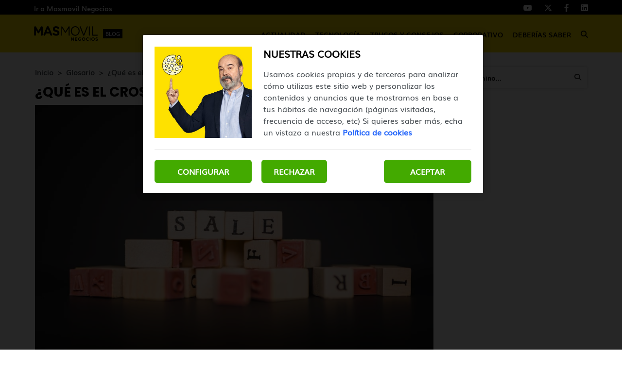

--- FILE ---
content_type: text/html; charset=UTF-8
request_url: https://blogempresas.masmovil.es/glosario/definicion-cross-selling/
body_size: 7179
content:
<!DOCTYPE html>
<html lang="es">
    <head>
        <title>¿Qué es el Cross-selling o Venta cruzada? | Blog MASMOVIL Negocios</title>

<!-- custom metas -->        
<meta name="title" content="¿Qué es el Cross-selling o Venta cruzada? | Blog MASMOVIL Negocios">

	
	
		
	    <meta name="description" content="Descubre la definición de Cross Selling. Entra en nuestro glosario para saber qué significa Cross Selling o Venta cruzada y toda la información más relevante.">
	    <meta itemprop="description" content="Descubre la definición de Cross Selling. Entra en nuestro glosario para saber qué significa Cross Selling o Venta cruzada y toda la información más relevante.">
	    
	

	
	
	<meta name="keywords" content="">

	
	
	<meta itemprop="name" content="¿Qué es el Cross-selling o Venta cruzada?">

	
	
	<meta itemprop="image" content="https://cdn.masmovil.es/embed/b8f99fa955da0615d63f2221457a466eb11729239528/cross-selling.jpg">

	
	
	<meta name="twitter:card" content="summary_large_image">

	
	
	<meta name="twitter:url" content="https://blogempresas.masmovil.es/glosario/definicion-cross-selling/">

	
	
	

	
	
	

	
	
	<meta name="twitter:title" content="¿Qué es el Cross-selling o Venta cruzada? | Blog MASMOVIL Negocios">

	
	
	<meta name="twitter:description" content="Descubre la definición de Cross Selling. Entra en nuestro glosario para saber qué significa Cross Selling o Venta cruzada y toda la información más relevante.">

	
	
	<meta name="twitter:image" content="https://cdn.masmovil.es/embed/b8f99fa955da0615d63f2221457a466eb11729239528/cross-selling.jpg">

	
	
	<meta property="og:locale" content="es_ES">

	
	
	<meta property="og:title" content="¿Qué es el Cross-selling o Venta cruzada? | Blog MASMOVIL Negocios">

	
	
	<meta property="og:type" content="article">

	
	
	<meta property="og:url" content="https://blogempresas.masmovil.es/glosario/definicion-cross-selling/">

	
	
	<meta property="og:image" content="https://cdn.masmovil.es/embed/b8f99fa955da0615d63f2221457a466eb11729239528/cross-selling.jpg">

	
	
	<meta property="og:image:secure_url" content="https://cdn.masmovil.es/embed/b8f99fa955da0615d63f2221457a466eb11729239528/cross-selling.jpg">

	
	
	<meta property="og:image:width" content="1000">

	
	
	<meta property="og:image:height" content="667">

	
	
	<meta property="og:description" content="Descubre la definición de Cross Selling. Entra en nuestro glosario para saber qué significa Cross Selling o Venta cruzada y toda la información más relevante.">

	
	
	<meta property="og:site_name" content="Blog MASMOVIL Negocios">

	
	
	<meta property="article:author" content="Blog Negocios">

	
	
	<meta property="article:published_time" content="2022-08-31T11:30:56+02:00">

	
	
	<meta property="article:modified_time" content="2024-10-18T10:19:05+02:00">

	
	
	<meta property="article:section" content="Glosario">

	
	
	<meta property="article:tag" content="">

<link rel="canonical" href="https://blogempresas.masmovil.es/glosario/definicion-cross-selling/"/>





<!-- ld_json data -->












        
        
        
        













<script type="application/ld+json">{"@context":"http://schema.org","@type":"NewsArticle","mainEntityOfPage":{"@type":"WebPage","@id":"https://blogempresas.masmovil.es/glosario/definicion-cross-selling/"},"headline":"¿Qué es el Cross-selling o Venta cruzada? | Blog MASMOVIL Negocios","image":[{"@type":"ImageObject","url":"https://cdn.masmovil.es/embed/b8f99fa955da0615d63f2221457a466eb11729239528/cross-selling.jpg","width":1000,"height":667}],"datePublished":"2022-08-31T11:08:56+00:00","dateModified":"2024-10-18T10:10:05+00:00","author":{"@type":"Person","name":"Blog Negocios","url":"https://blogempresas.masmovil.es/autor/blog-negocios/","image":"https://cdn.masmovil.es/services/user/avatar/default.png","jobTitle":"Redactor"},"publisher":{"@type":"Organization","name":"Blog MASMOVIL Negocios","logo":{"@type":"ImageObject","url":""}},"description":"Descubre la definición de Cross Selling. Entra en nuestro glosario para saber qué significa Cross Selling o Venta cruzada y toda la información más relevante.","articleSection":"Glosario","keywords":[]}</script> 
        
        
        
        
        
        
        
        
        
        
        
        
        <!-- METAS -->
<meta http-equiv="Content-Type" content="text/html; charset=utf-8">
<meta name="viewport" content="width=device-width, initial-scale=1.0, maximum-scale=3.0, user-scalable=yes" />

<link rel="dns-prefetch" href="https://cdn.masmovil.es"/>






                
                <meta name="robots" content="index, follow">

<link rel="icon" href="https://cdn.masmovil.es/embed/87e67d26a5c3af8feca2c70e301600675785/favicon-bmme.png" type="image/png" />







<meta name="theme-color" content="#000000">
<meta name="msapplication-navbutton-color" content="#000000">
<meta name="apple-mobile-web-app-status-bar-style" content="#000000">

<link rel="manifest" href="https://blogempresas.masmovil.es/web_manifest.json">

<link rel="preload" href="https://cdn.masmovil.es/css/font-awesome/4.7.0/fontawesome-webfont.woff2?v=3" as="font" crossorigin>


<!-- ANALYTICS -->

<script data-cfasync="false">function webcc_set_cookie(name,value,days){var expires="";if(days){var date=new Date();date.setTime(date.getTime()+(days*24*60*60*1000));expires="; expires="+date.toUTCString()}
document.cookie=name+"="+value+expires+"; path=/"}
function webcc_get_cookie(name){var nameEQ=name+"=";var ca=document.cookie.split(';');for(var i=0;i<ca.length;i++){var c=ca[i];while(c.charAt(0)==' ')c=c.substring(1,c.length);if(c.indexOf(nameEQ)==0)return c.substring(nameEQ.length,c.length)}
return null}
var _ga_accounts=[],_ga_log_events=[],_ga_dimensions_data={};function _ga_event(a,b,c,d){};</script>



        
        <link rel="preload" href="https://cdn.masmovil.es/83554442/js/min.libraries.js?v=1762852642" as="script">
        <link rel="preload" href="https://cdn.masmovil.es/83554442/js/min.web.js?v=1762852642" as="script">


        
                
                <!-- Google Tag Manager -->
                <script>(function(w,d,s,l,i){w[l]=w[l]||[ ];w[l].push({'gtm.start':
                new Date().getTime(),event:'gtm.js'});w[l].push({"article":"106579504","section":"92103587","author":"83560386"});var f=d.getElementsByTagName(s)[0],
                j=d.createElement(s),dl=l!='dataLayer'?'&l='+l:'';j.async=true;j.src=
                'https://www.googletagmanager.com/gtm.js?id='+i+dl;f.parentNode.insertBefore(j,f);
                })(window,document,'script','dataLayer','GTM-T5NDW6C');</script>
                <!-- End Google Tag Manager -->





<link rel="preload" as="image" href="https://storage.googleapis.com/assets-pro/cookies/D-masmovil-cookies-img.jpg">
<link rel="preload" as="image" href="https://storage.googleapis.com/assets-pro/cookies/M-masmovil-cookies-img.jpg">



<script data-cfasync="false">
    var pg_is_mobile  = ((window.innerWidth > 0) ? window.innerWidth : screen.width) < 768,
        size_mobile   = pg_is_mobile,
        cms_id        = 83554442,
        pg_is_develop = false,
        base_path     = "",
        site_lang     = "es",
        user_country  = "US";
</script>

<script data-cfasync="false">
            var googletag = {"cmd":[ ]},
                dfp_slots = [ ];
        </script>





<link rel="preload" href="https://cdn.masmovil.es/fonts/Muli/Muli.woff2" as="font" type="font/woff2" crossorigin>
<link rel="preload" href="https://cdn.masmovil.es/fonts/Muli/Muli-Bold.woff2" as="font" type="font/woff2" crossorigin>
<link rel="preload" href="https://cdn.masmovil.es/fonts/Poppins/Poppins-Regular.woff2" as="font" type="font/woff2" crossorigin>
<link rel="preload" href="https://cdn.masmovil.es/fonts/Poppins/Poppins-Bold.woff2" as="font" type="font/woff2" crossorigin> 
        
        
        
        
        <link rel="preload" href="https://cdn.masmovil.es/embed/b8f99fa955da0615d63f2221457a466eb11729239528/cross-selling.jpg?imagick=1&size=1000" as="image" imagesrcset="https://cdn.masmovil.es/embed/b8f99fa955da0615d63f2221457a466eb11729239528/cross-selling.jpg?imagick=1&size=350 350w, https://cdn.masmovil.es/embed/b8f99fa955da0615d63f2221457a466eb11729239528/cross-selling.jpg?imagick=1&size=500 500w, https://cdn.masmovil.es/embed/b8f99fa955da0615d63f2221457a466eb11729239528/cross-selling.jpg?imagick=1&size=750 750w, https://cdn.masmovil.es/embed/b8f99fa955da0615d63f2221457a466eb11729239528/cross-selling.jpg?imagick=1&size=1000 1000w">
        
        <link rel="preload" href="https://cdn.masmovil.es/83554442/css/min.article.css?v=1762852642" as="style">
                <link rel="stylesheet" type="text/css" href="https://cdn.masmovil.es/83554442/css/min.article.css?v=1762852642">
        
        
        
        
        
        
        
        
            
        <script data-cfasync="false">var article_id = "106579504";</script>
    </head>
    
    <body class="art_type-21171265 art_page-1">
        
        
        
        
        

<!-- Google Tag Manager (noscript) -->
<noscript><iframe src="https://www.googletagmanager.com/ns.html?id=GTM-T5NDW6C" height="0" width="0" style="display:none;visibility:hidden"></iframe></noscript>
<!-- End Google Tag Manager (noscript) -->
        
        


<header class="container-fluid">
		<div class="top-header">
		    <div class="container header-height">
    		    <div class="row header-height">
        			<div class="col-sm-12 flex flex-row justify-between align-center header-height">
            		    <a href="https://www.masmovil.es/empresas/negocios-autonomos" target="_blank" class="top-header-link">Ir a Masmovil Negocios</a>
        				<div class="flex flex-row justify-between align-center top-header-right">
        				    
        				    <!-- **************************** -->
        				    
            				<ul class="flex flex-row justify-end">
                    		    <li>
                                			<a href="https://www.youtube.com/user/MasmovilTV" rel="nofollow" target="_blank">
                                				<i class="fab fa-youtube" aria-hidden="true"></i>
                                			</a>
                                		</li>
                                		<li>
                                			<a href="https://x.com/MMempresas" rel="nofollow" target="_blank">
                                				<i class="fab fa-x-twitter" aria-hidden="true"></i>
                                			</a>
                                		</li>
                                		<li>
                                			<a href="https://www.facebook.com/MASMOVILEmpresas/" rel="nofollow" target="_blank">
                                				<i class="fab fa-facebook-f" aria-hidden="true"></i>
                                			</a>
                                		</li>
                                		<li>
                                			<a href="https://www.linkedin.com/showcase/negocios-masmovil/" rel="nofollow" target="_blank">
                                				<i class="fab fa-linkedin" aria-hidden="true"></i>
                                			</a>
                                		</li>
            				</ul>
        				</div>
			</div>
			    </div>
			</div>
		</div>
		<div class="header">
		    <div class="container header-height">
    		    <div class="row header-height">
        			<div class="col-sm-12 flex flex-row justify-between align-center header-height">
        			    <div class="desktop-none mobile-menu">
        			        <span></span>
        			        <span></span>
        			        <span></span>
        			    </div>
    				    <a href="https://blogempresas.masmovil.es" class="header-logo" title="Blog MASMOVIL Empresas">
                					    <img alt="Blog MASMOVIL Negocios" class="logo" src="https://cdn.masmovil.es/embed/fd88c6fe46a2faf00a4b244187251717494077/Logo-MasMovil_Negocios.svg">
                				        <span>Blog</span>
                				    </a>
        				<nav class="mobile-none">
        					<ul class="flex flex-row justify-between align-center">
        				        
            						<li class="flex flex-column justify-center element-parent">
            							<div class="flex flex-column justify-center mobile-menu-elements">
            							    <a href="/actualidad/" class="menu-inside">Actualidad</a>
            							    <span class="element-line"></span>
            							    <i class="fas fa-caret-down desktop-none" aria-hidden="true"></i>
            							</div>
            							
            							<ul class="desplegable">
                        							
                        							    <li><a href="/actualidad/entrevistas/">Entrevistas</a></li>
                        							
                        							    <li><a href="/actualidad/noticias/">Noticias</a></li>
                        							
                							    </ul>
            						</li>
        				        
            						<li class="flex flex-column justify-center element-parent">
            							<div class="flex flex-column justify-center mobile-menu-elements">
            							    <a href="/tecnologia/" class="menu-inside">Tecnología</a>
            							    <span class="element-line"></span>
            							    <i class="fas fa-caret-down desktop-none" aria-hidden="true"></i>
            							</div>
            							
            							<ul class="desplegable">
                        							
                        							    <li><a href="/tecnologia/apps/">Apps</a></li>
                        							
                        							    <li><a href="/tecnologia/cloud/">Cloud</a></li>
                        							
                        							    <li><a href="/tecnologia/internet/">Internet</a></li>
                        							
                        							    <li><a href="/tecnologia/telefonia-moviles/">Telefonía/Móviles</a></li>
                        							
                							    </ul>
            						</li>
        				        
            						<li class="flex flex-column justify-center element-parent">
            							<div class="flex flex-column justify-center mobile-menu-elements">
            							    <a href="/trucos-y-consejos/" class="menu-inside">Trucos y consejos</a>
            							    <span class="element-line"></span>
            							    <i class="fas fa-caret-down desktop-none" aria-hidden="true"></i>
            							</div>
            							
            							<ul class="desplegable">
                        							
                        							    <li><a href="/trucos-y-consejos/autonomos/">Autónomos</a></li>
                        							
                        							    <li><a href="/trucos-y-consejos/emprendedores/">Emprendedores</a></li>
                        							
                        							    <li><a href="/trucos-y-consejos/internet-trucos-y-consejos/">Internet</a></li>
                        							
                        							    <li><a href="/trucos-y-consejos/telefonia/">Telefonía</a></li>
                        							
                							    </ul>
            						</li>
        				        
            						<li class="flex flex-column justify-center element-parent">
            							<div class="flex flex-column justify-center mobile-menu-elements">
            							    <a href="/corporativo/" class="menu-inside">Corporativo</a>
            							    <span class="element-line"></span>
            							    <i class="fas fa-caret-down desktop-none" aria-hidden="true"></i>
            							</div>
            							
            							<ul class="desplegable">
                        							
                        							    <li><a href="/corporativo/comunicados/">Comunicados</a></li>
                        							
                        							    <li><a href="/corporativo/eventos/">Eventos</a></li>
                        							
                        							    <li><a href="/corporativo/productos/">Productos</a></li>
                        							
                							    </ul>
            						</li>
        				        
            						<li class="flex flex-column justify-center element-parent">
            							<div class="flex flex-column justify-center mobile-menu-elements">
            							    <a href="/deberias-saber/" class="menu-inside">Deberías saber</a>
            							    <span class="element-line"></span>
            							    <i class="fas fa-caret-down desktop-none" aria-hidden="true"></i>
            							</div>
            							
            							<ul class="desplegable">
                        							
                        							    <li><a href="/deberias-saber/casos-exito/">Casos éxito</a></li>
                        							
                        							    <li><a href="/deberias-saber/historia/">Historia</a></li>
                        							
                        							    <li><a href="/deberias-saber/ideas-de-negocio/">Ideas de negocio</a></li>
                        							
                							    </ul>
            						</li>
        				        
                                
        						<li class="flex flex-column justify-center icon-search">
        							<div class="mobile-none">
                    					<i class="fas fa-search" alt="Icono buscar"></i>
                    				</div>
        						</li>
        					</ul>
        				</nav>
        				<div class="desktop-none icon-search">
        					<i class="fas fa-search" alt="Icono buscar"></i>
        				</div>
        			</div>
        	    </div>
        	</div>
		</div>

		<section class="search-modal">
            <div class="search-close-icon">
                <span></span>
                <span></span>
            </div>
            <input type="text" placeholder="Buscar artículos" name="" id="searchInput" value="">
        </section>
</header>
        
        <div class="article-carousel main-div">
            <section id="article-container" class="container article_type-glosario">
    <div class="row col-container">
        <div class="col-izquierda">
            <div class="col-izquierda-mobile">
                
                
                
                
                
                    
                
                    
                            
                            
                            
                            
                            
                
                
                    
                
                    
                
                
                
                
                
                
                
                <div>
                    <div class="article-category-container">
                        
                            <a href="https://blogempresas.masmovil.es/" class="article-category">Inicio</a>
                        
                            <a href="https://blogempresas.masmovil.es/glosario/" class="article-category">Glosario</a>
                        
                            <a href="https://blogempresas.masmovil.es/glosario/definicion-cross-selling/" class="article-category">¿Qué es el Cross-selling o Venta cruzada?</a>
                        
                    </div>
                    
                    <h1 class="opening">¿Qué es el Cross-selling o Venta cruzada?</h1>
                    
                    
                </div>
                
                <div class="col-imagen">
                            <img
                                src="https://cdn.masmovil.es/embed/b8f99fa955da0615d63f2221457a466eb11729239528/cross-selling.jpg?imagick=1&size=1000"
                                srcset="https://cdn.masmovil.es/embed/b8f99fa955da0615d63f2221457a466eb11729239528/cross-selling.jpg?imagick=1&size=350 350w, https://cdn.masmovil.es/embed/b8f99fa955da0615d63f2221457a466eb11729239528/cross-selling.jpg?imagick=1&size=500 500w, https://cdn.masmovil.es/embed/b8f99fa955da0615d63f2221457a466eb11729239528/cross-selling.jpg?imagick=1&size=750 750w, https://cdn.masmovil.es/embed/b8f99fa955da0615d63f2221457a466eb11729239528/cross-selling.jpg?imagick=1&size=1000 1000w"
                                alt="cross selling"
                                width="1000"
                                height="667"
                            />
                        </div>
            </div>
            
	         
	        
	        <div class="article-body">
	                    <p>El <strong>croos-selling</strong> es una técnica de marketing que se ejecuta con el objetivo de incrementar las ventas y de aumentar los beneficios. Se trata de una t<strong>áctica destinada a satisfacer las necesidades que se puedan generar por la adquisición de un producto o servicio.</strong></p>

<h2>¿Cuál es la definición de Cross-selling en negocios?</h2>

<p>La definición que responde a la pregunta de <strong>qué es cross-selling</strong> indica que se trata de una <strong>técnica</strong> basada en <strong>ofrecer al cliente una serie de productos que complementan a los que acaba de comprar.</strong></p>

<p>Esos productos complementarios tienen la función de mejorar la experiencia que aporta el artículo adquirido.</p>

<p>La venta cruzada suele dar resultado porque la expectativa que se crea con la idea de mejorar aún más la experiencia que se ha comprado provoca haya tenga cierto deseo de obtener lo que se ofrece al aplicar el <strong>cross-selling</strong>.</p>

<h2>¿Qué diferencia hay entre Cross-selling y Up-selling?</h2>

<p>El <a href="https://blogempresas.masmovil.es/glosario/definicion-up-selling/" rel="follow" target="_self">up-selling</a> y el <strong>cross-selling</strong> tienen características similares, pero son técnicas diferentes. El up-selling también aprovecha la expectativa del cliente ante la adquisición de un producto, pero lo que hace es ofrecer otro artículo muy parecido con un precio más elevado.</p>

<p>El beneficio reside en vender un producto más caro, aprovechando la expectativa generada en el comprador. La gran diferencia respecto al <strong>cross-selling </strong>es que esta última técnica ofrece productos complementarios con precios asequibles.</p>

<h2>¿Qué ejemplos de Cross-selling podemos encontrar?</h2>

<p>Algunas técnicas de marketing están bastante extendidas y respecto al <strong>cross-selling</strong> hay ejemplos que se pueden ver con cierta frecuencia. Uno de los más habituales es la creación de packs, esto puede ocurrir cuando se venden unas zapatillas de una gama media o alta y en el momento de la venta se ofrecen unos cordones de recambio o un spray para mantener el interior del calzado en las mejores condiciones.</p>

<p>Otras <strong>técnicas habituales de cross-selling</strong> son la <strong>clusterización </strong>que se basa en colocar el producto complementario en el mismo lugar en el que se ubica el producto principal, o la asociación que consiste en proponer un artículo muy parecido al que se ha comprado.</p>
                    </div>
            
            
            
            
            

            <div class="article-social flex flex-row justify-center align-center">
                <a class="gae whatsapp" data-ec="share" data-ea="whatsapp" href="whatsapp://send?text=Mira%20esta%20noticia: https%3A%2F%2Fblogempresas.masmovil.es%2Fglosario%2Fdefinicion-cross-selling%2F?utm_source=whatsapp" target="_blank" rel="nofollow">
                    <i class="fab fa-whatsapp" aria-hidden="true"></i>
                </a>
                <a class="gae" data-ec="share" data-ea="facebook" href="https://www.facebook.com/sharer/sharer.php?u=https%3A%2F%2Fblogempresas.masmovil.es%2Fglosario%2Fdefinicion-cross-selling%2F&t=%C2%BFQu%C3%A9%20es%20el%20Cross-selling%20o%20Venta%20cruzada%3F" target="_blank" rel="nofollow">
                    <i class="fab fa-facebook-f" aria-hidden="true"></i>
                </a>
                <a class="gae" data-ec="share" data-ea="twitter" href="https://x.com/intent/tweet?text=%C2%BFQu%C3%A9%20es%20el%20Cross-selling%20o%20Venta%20cruzada%3F&url=https%3A%2F%2Fblogempresas.masmovil.es%2Fglosario%2Fdefinicion-cross-selling%2F" target="_blank" rel="nofollow">
                    <i class="fab fa-x-twitter" aria-hidden="true"></i>
                </a>
                <a class="gae" data-ec="share" data-ea="linkedin" href="https://www.linkedin.com/shareArticle?mini=true&url=https%3A%2F%2Fblogempresas.masmovil.es%2Fglosario%2Fdefinicion-cross-selling%2F&title=%C2%BFQu%C3%A9%20es%20el%20Cross-selling%20o%20Venta%20cruzada%3F" target="_blank" rel="nofollow">
                    <i class="fab fa-linkedin-in" aria-hidden="true"></i>
                </a>
            </div>
            
            
                    
                    <div class="article-author ">
                        
                        <div class="author-text">
                            <p class="text-name">
                                <a href="/autor/blog-negocios/">Blog Negocios</a>
                            </p>
                            
                        </div>
                    </div>
            
            
            
            
                
                    <div class="flex flex-row justify-between align-center">
                        
                        <a href="https://blogempresas.masmovil.es/glosario/definicion-crm/" class="arrow arrow-left flex flex-row align-center justify-between">
                                    <img
                                        class="lazy_img"
                                        data-src="https://cdn.masmovil.es/embed/fab7a42d453bdfedd8031eb2b331ac56f01726732371/icon-arrow-left.svg"
                                        alt="Icono de flecha izquierda"
                                        width="28"
                                        height="21"
                                    />
                                    <span>Anterior</span>
                                </a>
                        <a href="https://blogempresas.masmovil.es/glosario/definicion-crowdfunding/" class="arrow arrow-right flex flex-row align-center justify-between">
                                    <span>Siguiente</span>
                                    <img
                                        class="lazy_img"
                                        data-src="https://cdn.masmovil.es/embed/4f22b69618d3b0b15768a07115877741d9f9b7b1726732384/icon-arrow-right.svg"
                                        alt="Icono de flecha derecha"
                                        width="28"
                                        height="21"
                                    />
                                </a>
                    </div>
            
        </div>
        <div class="col-derecha">
            <div class="buscador glosario">
                                <input type="text" placeholder="Buscar término..." name="" id="searchInput" value="" class="buscador-terminos ">
                                <i class="fas fa-search" alt="Icono buscar"></i>
                            </div>
                            <div class="twitter-widget">
                                <a class="twitter-timeline" height="600" href="https://x.com/MMempresas" data-widget-id="260697289318866944" rel="nofollow"></a>
                            </div>
            
            
        </div>
    </div>
</section>






<div class="ga_scroll_limit"></div>
        <section id="article-more" class="container">
            <div class="row">
                <div class="col-md-12">
                    <span class="article-more-title">También te puede interesar</span>
                </div>
            </div>
            
            
                
                        <div class="row">
                
                <article class="col-md-4">
                    <a href="/glosario/definicion-pagare-de-empresa/" class="img-box flex flex-row justify-center align-center">
                        <img
                            src="https://cdn.masmovil.es/embed/978bc3307825419869ba07b5e42e801191768219008/negocios.jpg?imagick=1&size=350"
                            width="1080"
                            height="566"
                            alt="negocios"
                            loading="lazy"
                        />
                    </a>
                    <a href="/glosario/" class="h4">Glosario</a>
                    <a href="/glosario/definicion-pagare-de-empresa/"><h5>Pagaré de empresa</h5></a>
                </article>
            
                
            
                
                
                <article class="col-md-4">
                    <a href="/glosario/definicion-rgpd/" class="img-box flex flex-row justify-center align-center">
                        <img
                            src="https://cdn.masmovil.es/embed/5f31e7f6fdcca6399e90f55959efae94afc8d1768218507/rgdp.jpg?imagick=1&size=350"
                            width="1080"
                            height="566"
                            alt="rgdp"
                            loading="lazy"
                        />
                    </a>
                    <a href="/glosario/" class="h4">Glosario</a>
                    <a href="/glosario/definicion-rgpd/"><h5>RGPD</h5></a>
                </article>
            
                
            
                
                
                <article class="col-md-4">
                    <a href="/glosario/definicion-iva-soportado/" class="img-box flex flex-row justify-center align-center">
                        <img
                            src="https://cdn.masmovil.es/embed/8a01995c4426e9887b2946f74b38baaaba61768218403/iva-soportado.jpg?imagick=1&size=350"
                            width="1080"
                            height="566"
                            alt="iva-soportado"
                            loading="lazy"
                        />
                    </a>
                    <a href="/glosario/" class="h4">Glosario</a>
                    <a href="/glosario/definicion-iva-soportado/"><h5>IVA soportado</h5></a>
                </article>
            
                
                        </div>
            
                
                        <div class="row">
                
                <article class="col-md-4">
                    <a href="/glosario/definicion-sujeto-pasivo/" class="img-box flex flex-row justify-center align-center">
                        <img
                            src="https://cdn.masmovil.es/embed/60aef1a0304a484b153c099d98c03a11768218285/sujeto-pasivo.jpg?imagick=1&size=350"
                            width="1080"
                            height="566"
                            alt="sujeto-pasivo"
                            loading="lazy"
                        />
                    </a>
                    <a href="/glosario/" class="h4">Glosario</a>
                    <a href="/glosario/definicion-sujeto-pasivo/"><h5>Sujeto pasivo</h5></a>
                </article>
            
                
            
                
                
                <article class="col-md-4">
                    <a href="/glosario/definicion-metodologia-agile/" class="img-box flex flex-row justify-center align-center">
                        <img
                            src="https://cdn.masmovil.es/embed/396f8a6be51d7f08c114bd3bb826529e5791768218155/metodologia-agile.jpg?imagick=1&size=350"
                            width="1080"
                            height="566"
                            alt="metodologia-agile"
                            loading="lazy"
                        />
                    </a>
                    <a href="/glosario/" class="h4">Glosario</a>
                    <a href="/glosario/definicion-metodologia-agile/"><h5>Metodología agile</h5></a>
                </article>
            
                
            
                
                
                <article class="col-md-4">
                    <a href="/glosario/definicion-paradigma/" class="img-box flex flex-row justify-center align-center">
                        <img
                            src="https://cdn.masmovil.es/embed/662478b409a51c24700c3507c41fe2d91764606251/paradigma.jpg?imagick=1&size=350"
                            width="1080"
                            height="566"
                            alt="paradigma"
                            loading="lazy"
                        />
                    </a>
                    <a href="/glosario/" class="h4">Glosario</a>
                    <a href="/glosario/definicion-paradigma/"><h5>Paradigma</h5></a>
                </article>
            
                
                        </div>
            
            
            
        </section>
        </div>
        
        <footer id="footer" class="footer">
    
    


<div class="container-fluid">
    <div class="row">
    	<div class="col-sm-12">
		    <img class="logo-footer" src="https://cdn.masmovil.es/embed/da5cb8bcfa00b27e6142141da1717494649/Logo-MasMovil_Negocios.svg" alt="Logo Blog MASMOVIL Negocios">
    	</div>
    </div>
    <div class="row">
        <ul class="redes-sociales flex flex-row justify-between align-center">
		    <li>
            			<a href="https://www.youtube.com/user/MasmovilTV" rel="nofollow" target="_blank" class="flex flex-row justify-center align-center">
            				<i class="fab fa-youtube" aria-hidden="true"></i>
            			</a>
            		</li>
            		<li>
            			<a href="https://x.com/MMempresas" rel="nofollow" target="_blank" class="flex flex-row justify-center align-center">
            				<i class="fab fa-x-twitter" aria-hidden="true"></i>
            			</a>
            		</li>
            		<li>
            			<a href="https://www.facebook.com/MASMOVILEmpresas/" rel="nofollow" target="_blank" class="flex flex-row justify-center align-center">
            				<i class="fab fa-facebook-f" aria-hidden="true"></i>
            			</a>
            		</li>
            		<li>
            			<a href="https://www.linkedin.com/showcase/negocios-masmovil/" rel="nofollow" target="_blank" class="flex flex-row justify-center align-center">
            				<i class="fab fa-linkedin-in" aria-hidden="true"></i>
            			</a>
            		</li>
    	</ul>
    </div>
    <div class="row container menus">
        <div class="col-xs-12">
            <ul>
                
                    <li><a href="/tecnologia/apps/">Apps</a></li>
                
                    <li><a href="/trucos-y-consejos/autonomos/">Autónomos</a></li>
                
                    <li><a href="/deberias-saber/casos-exito/">Casos éxito</a></li>
                
                    <li><a href="/tecnologia/cloud/">Cloud</a></li>
                
                    <li><a href="/corporativo/comunicados/">Comunicados</a></li>
                
                    <li><a href="/trucos-y-consejos/emprendedores/">Emprendedores</a></li>
                
                    <li><a href="/actualidad/entrevistas/">Entrevistas</a></li>
                
                    <li><a href="/corporativo/eventos/">Eventos</a></li>
                
                    <li><a href="/deberias-saber/historia/">Historia</a></li>
                
                    <li><a href="/deberias-saber/ideas-de-negocio/">Ideas de negocio</a></li>
                
                    <li><a href="/tecnologia/internet/">Internet</a></li>
                
                    <li><a href="/trucos-y-consejos/internet-trucos-y-consejos/">Trucos internet</a></li>
                
                    <li><a href="/actualidad/noticias/">Noticias</a></li>
                
                    <li><a href="/corporativo/productos/">Productos</a></li>
                
                    <li><a href="/trucos-y-consejos/telefonia/">Telefonía</a></li>
                
                    <li><a href="/tecnologia/telefonia-moviles/">Telefonía/Móviles</a></li>
                
                <li><a href="/glosario/">Glosario</a></li>
            </ul>
        </div>
    </div>
    
    
    
    <div class="row cookies-container">
        <ul class="col-md-12 cookies">
            <li><a href="https://www.masmovil.es/static/pdf/aviso-legal-mm.pdf" target="_blank" rel="nofollow">Aviso legal</a></li>
            <li><span>|</span></li>
            <li><a href="https://www.masmovil.es/politica-de-cookies" target="_blank" rel="nofollow">Política de cookies</a></li>
            <li><span>|</span></li>
            <li><a href="https://www.masmovil.es/politica-privacidad-web-apps" target="_blank" rel="nofollow">Política de privacidad</a></li>
            <li><span>|</span></li>
            <li><a href="/mapa-del-sitio/">Mapa web</a></li>
            <li><span>|</span></li>
            <li><a href="https://masorange.integrityline.com/" target="_blank" rel="nofollow">Canal ético</a></li>
            
        </ul>
    </div>
    
    <div class="row">
        <div class="col-md-12">
            <p class="rights">© 2026 All rights reserved</p>
        </div>
    </div>
</div>



<div id="fb-root"></div>
<script data-cfasync="false">var fbSdk = {'loaded' : false, 'id': '1010007312804087'};</script>
    
    
    
    <script data-cfasync="false" src="https://cdn.masmovil.es/83554442/js/min.libraries.js?v=1762852642"></script>
    <script data-cfasync="false" src="https://cdn.masmovil.es/83554442/js/min.web.js?v=1762852642"></script>
    
    
    
    
    
    
</footer>

<div class="push_modal closed" style="display: none;">
    <div class="push_button-messages">
        <p>¿Quieres recibir notificaciones con los mejores articulos?</p>
        <button class="bt-ok b1 l1">Si por favor!</button>
        <button class="bt-cancel b1 l1">No Ahora</button>
    </div>
</div> 
    <script defer src="https://static.cloudflareinsights.com/beacon.min.js/vcd15cbe7772f49c399c6a5babf22c1241717689176015" integrity="sha512-ZpsOmlRQV6y907TI0dKBHq9Md29nnaEIPlkf84rnaERnq6zvWvPUqr2ft8M1aS28oN72PdrCzSjY4U6VaAw1EQ==" data-cf-beacon='{"version":"2024.11.0","token":"d82e7386cdeb4c86872b613e29625627","server_timing":{"name":{"cfCacheStatus":true,"cfEdge":true,"cfExtPri":true,"cfL4":true,"cfOrigin":true,"cfSpeedBrain":true},"location_startswith":null}}' crossorigin="anonymous"></script>
</body>
</html>